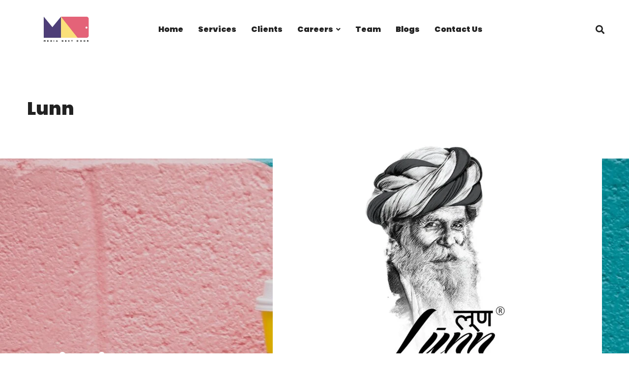

--- FILE ---
content_type: text/javascript; charset=utf-8
request_url: https://medianextdoor.com/wp-content/cache/autoptimize/autoptimize_single_51c75415dda5e4073642a801f7c60ca3.php
body_size: -101
content:
jQuery(document).ready(function($){'use strict';var $pageWrapper=$('#page');var scrollOffset=window.innerHeight/2;$('.vc_container-scrolling').scrollie({scrollOffset:-scrollOffset,scrollingInView:function(elem){var bgColor=elem.data('scrolling-background');$pageWrapper.css('background',bgColor);}});$(window).scroll();});